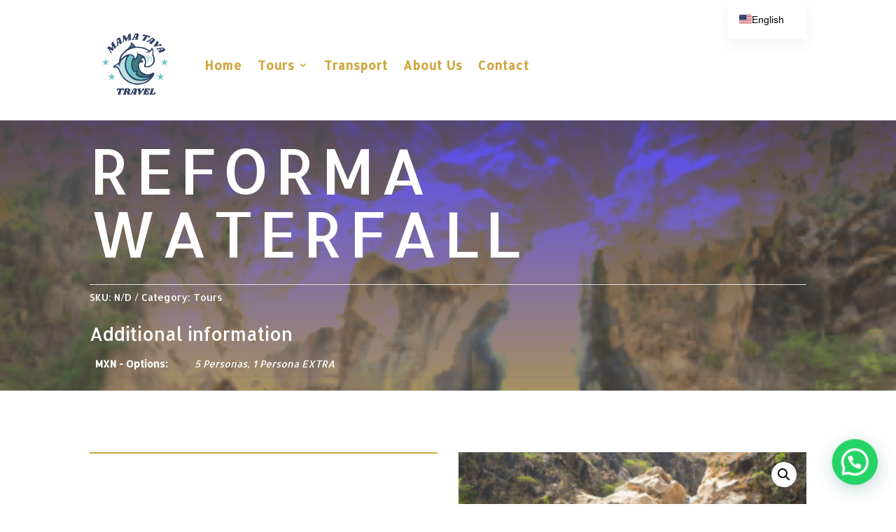

--- FILE ---
content_type: text/html; charset=UTF-8
request_url: https://mamatavatravel.com/wp-admin/admin-ajax.php
body_size: 91
content:
[
    {
        "type": "regular",
        "group": "Cadenas a\u00f1adidas din\u00e1micamente",
        "translationsArray": {
            "en_US": {
                "id": "301",
                "translated": "",
                "status": "0",
                "block_type": "0",
                "original_id": "301",
                "editedTranslation": ""
            }
        },
        "original": "https:\/\/mamatavatravel.com\/wp-content\/uploads\/2023\/06\/220326-PuertoEscondido-0020-600x900.jpg",
        "dbID": "301",
        "blockType": "0"
    },
    {
        "type": "regular",
        "group": "Cadenas a\u00f1adidas din\u00e1micamente",
        "translationsArray": {
            "en_US": {
                "id": "312",
                "translated": "",
                "status": "0",
                "block_type": "0",
                "original_id": "312",
                "editedTranslation": ""
            }
        },
        "original": "https:\/\/mamatavatravel.com\/wp-content\/uploads\/2023\/06\/220326-PuertoEscondido-0020-scaled.jpg",
        "dbID": "312",
        "blockType": "0"
    },
    {
        "type": "regular",
        "group": "Cadenas a\u00f1adidas din\u00e1micamente",
        "translationsArray": {
            "en_US": {
                "id": "300",
                "translated": "",
                "status": "0",
                "block_type": "0",
                "original_id": "300",
                "editedTranslation": ""
            }
        },
        "original": "https:\/\/mamatavatravel.com\/wp-content\/uploads\/2023\/06\/220326-PuertoEscondido-0077-600x400.jpg",
        "dbID": "300",
        "blockType": "0"
    },
    {
        "type": "regular",
        "group": "Cadenas a\u00f1adidas din\u00e1micamente",
        "translationsArray": {
            "en_US": {
                "id": "311",
                "translated": "",
                "status": "0",
                "block_type": "0",
                "original_id": "311",
                "editedTranslation": ""
            }
        },
        "original": "https:\/\/mamatavatravel.com\/wp-content\/uploads\/2023\/06\/220326-PuertoEscondido-0077-scaled.jpg",
        "dbID": "311",
        "blockType": "0"
    },
    {
        "type": "regular",
        "group": "Cadenas a\u00f1adidas din\u00e1micamente",
        "translationsArray": {
            "en_US": {
                "id": "302",
                "translated": "",
                "status": "0",
                "block_type": "0",
                "original_id": "302",
                "editedTranslation": ""
            }
        },
        "original": "https:\/\/mamatavatravel.com\/wp-content\/uploads\/2023\/06\/220326-PuertoEscondido-0135-600x900.jpg",
        "dbID": "302",
        "blockType": "0"
    },
    {
        "type": "regular",
        "group": "Cadenas a\u00f1adidas din\u00e1micamente",
        "translationsArray": {
            "en_US": {
                "id": "313",
                "translated": "",
                "status": "0",
                "block_type": "0",
                "original_id": "313",
                "editedTranslation": ""
            }
        },
        "original": "https:\/\/mamatavatravel.com\/wp-content\/uploads\/2023\/06\/220326-PuertoEscondido-0135-scaled.jpg",
        "dbID": "313",
        "blockType": "0"
    },
    {
        "type": "regular",
        "group": "Cadenas a\u00f1adidas din\u00e1micamente",
        "translationsArray": {
            "en_US": {
                "id": "303",
                "translated": "",
                "status": "0",
                "block_type": "0",
                "original_id": "303",
                "editedTranslation": ""
            }
        },
        "original": "https:\/\/mamatavatravel.com\/wp-content\/uploads\/2023\/06\/220326-PuertoEscondido-0240-600x400.jpg",
        "dbID": "303",
        "blockType": "0"
    },
    {
        "type": "regular",
        "group": "Cadenas a\u00f1adidas din\u00e1micamente",
        "translationsArray": {
            "en_US": {
                "id": "83",
                "translated": "",
                "status": "0",
                "block_type": "0",
                "original_id": "83",
                "editedTranslation": ""
            }
        },
        "original": "https:\/\/mamatavatravel.com\/wp-content\/uploads\/2023\/06\/220326-PuertoEscondido-0240-scaled.jpg",
        "dbID": "83",
        "blockType": "0"
    },
    {
        "type": "regular",
        "group": "Cadenas a\u00f1adidas din\u00e1micamente",
        "translationsArray": {
            "en_US": {
                "id": "299",
                "translated": "",
                "status": "0",
                "block_type": "0",
                "original_id": "299",
                "editedTranslation": ""
            }
        },
        "original": "https:\/\/mamatavatravel.com\/wp-content\/uploads\/2023\/06\/220326-PuertoEscondido-0307-600x900.jpg",
        "dbID": "299",
        "blockType": "0"
    },
    {
        "type": "regular",
        "group": "Cadenas a\u00f1adidas din\u00e1micamente",
        "translationsArray": {
            "en_US": {
                "id": "310",
                "translated": "",
                "status": "0",
                "block_type": "0",
                "original_id": "310",
                "editedTranslation": ""
            }
        },
        "original": "https:\/\/mamatavatravel.com\/wp-content\/uploads\/2023\/06\/220326-PuertoEscondido-0307-scaled.jpg",
        "dbID": "310",
        "blockType": "0"
    },
    {
        "type": "regular",
        "group": "Cadenas a\u00f1adidas din\u00e1micamente",
        "translationsArray": {
            "en_US": {
                "id": "304",
                "translated": "",
                "status": "0",
                "block_type": "0",
                "original_id": "304",
                "editedTranslation": ""
            }
        },
        "original": "https:\/\/mamatavatravel.com\/wp-content\/uploads\/2023\/06\/220326-PuertoEscondido-0308-600x900.jpg",
        "dbID": "304",
        "blockType": "0"
    },
    {
        "type": "regular",
        "group": "Cadenas a\u00f1adidas din\u00e1micamente",
        "translationsArray": {
            "en_US": {
                "id": "314",
                "translated": "",
                "status": "0",
                "block_type": "0",
                "original_id": "314",
                "editedTranslation": ""
            }
        },
        "original": "https:\/\/mamatavatravel.com\/wp-content\/uploads\/2023\/06\/220326-PuertoEscondido-0308-scaled.jpg",
        "dbID": "314",
        "blockType": "0"
    },
    {
        "type": "regular",
        "group": "Cadenas a\u00f1adidas din\u00e1micamente",
        "translationsArray": {
            "en_US": {
                "id": "256",
                "translated": "",
                "status": "0",
                "block_type": "0",
                "original_id": "256",
                "editedTranslation": ""
            }
        },
        "original": "https:\/\/mamatavatravel.com\/wp-content\/uploads\/2023\/07\/7.png",
        "dbID": "256",
        "blockType": "0"
    }
]

--- FILE ---
content_type: text/html; charset=UTF-8
request_url: https://mamatavatravel.com/wp-admin/admin-ajax.php
body_size: -204
content:
[
    {
        "type": "regular",
        "group": "Cadenas a\u00f1adidas din\u00e1micamente",
        "translationsArray": {
            "en_US": {
                "id": "289",
                "translated": "",
                "status": "0",
                "block_type": "0",
                "original_id": "289",
                "editedTranslation": ""
            }
        },
        "original": "1 Persona EXTRA",
        "dbID": "289",
        "blockType": "0"
    },
    {
        "type": "regular",
        "group": "Cadenas a\u00f1adidas din\u00e1micamente",
        "translationsArray": {
            "en_US": {
                "id": "288",
                "translated": "",
                "status": "0",
                "block_type": "0",
                "original_id": "288",
                "editedTranslation": ""
            }
        },
        "original": "5 Personas",
        "dbID": "288",
        "blockType": "0"
    },
    {
        "type": "regular",
        "group": "Cadenas a\u00f1adidas din\u00e1micamente",
        "translationsArray": {
            "en_US": {
                "id": "279",
                "translated": "",
                "status": "0",
                "block_type": "0",
                "original_id": "279",
                "editedTranslation": ""
            }
        },
        "original": "About Us",
        "dbID": "279",
        "blockType": "0"
    },
    {
        "type": "regular",
        "group": "Cadenas a\u00f1adidas din\u00e1micamente",
        "translationsArray": {
            "en_US": {
                "id": "270",
                "translated": "",
                "status": "0",
                "block_type": "0",
                "original_id": "270",
                "editedTranslation": ""
            }
        },
        "original": "Bioluminescence",
        "dbID": "270",
        "blockType": "0"
    },
    {
        "type": "regular",
        "group": "Cadenas a\u00f1adidas din\u00e1micamente",
        "translationsArray": {
            "en_US": {
                "id": "348",
                "translated": "",
                "status": "0",
                "block_type": "0",
                "original_id": "348",
                "editedTranslation": ""
            }
        },
        "original": "bioluminescence",
        "dbID": "348",
        "blockType": "0"
    },
    {
        "type": "regular",
        "group": "Cadenas a\u00f1adidas din\u00e1micamente",
        "translationsArray": {
            "en_US": {
                "id": "280",
                "translated": "",
                "status": "0",
                "block_type": "0",
                "original_id": "280",
                "editedTranslation": ""
            }
        },
        "original": "Contact",
        "dbID": "280",
        "blockType": "0"
    },
    {
        "type": "regular",
        "group": "Cadenas a\u00f1adidas din\u00e1micamente",
        "translationsArray": {
            "en_US": {
                "id": "269",
                "translated": "",
                "status": "0",
                "block_type": "0",
                "original_id": "269",
                "editedTranslation": ""
            }
        },
        "original": "Dolphin Watching",
        "dbID": "269",
        "blockType": "0"
    },
    {
        "type": "regular",
        "group": "Cadenas a\u00f1adidas din\u00e1micamente",
        "translationsArray": {
            "en_US": {
                "id": "235",
                "translated": "",
                "status": "0",
                "block_type": "0",
                "original_id": "235",
                "editedTranslation": ""
            }
        },
        "original": "Home",
        "dbID": "235",
        "blockType": "0"
    },
    {
        "type": "regular",
        "group": "Cadenas a\u00f1adidas din\u00e1micamente",
        "translationsArray": {
            "en_US": {
                "id": "917",
                "translated": "",
                "status": "0",
                "block_type": "0",
                "original_id": "917",
                "editedTranslation": ""
            }
        },
        "original": "home",
        "dbID": "917",
        "blockType": "0"
    },
    {
        "type": "regular",
        "group": "Cadenas a\u00f1adidas din\u00e1micamente",
        "translationsArray": {
            "en_US": {
                "id": "273",
                "translated": "",
                "status": "0",
                "block_type": "0",
                "original_id": "273",
                "editedTranslation": ""
            }
        },
        "original": "Oaxacan Coast in 1 Day",
        "dbID": "273",
        "blockType": "0"
    },
    {
        "type": "regular",
        "group": "Cadenas a\u00f1adidas din\u00e1micamente",
        "translationsArray": {
            "en_US": {
                "id": "277",
                "translated": "",
                "status": "0",
                "block_type": "0",
                "original_id": "277",
                "editedTranslation": ""
            }
        },
        "original": "Sport Fishing",
        "dbID": "277",
        "blockType": "0"
    },
    {
        "type": "regular",
        "group": "Cadenas a\u00f1adidas din\u00e1micamente",
        "translationsArray": {
            "en_US": {
                "id": "2",
                "translated": "",
                "status": "0",
                "block_type": "0",
                "original_id": "2",
                "editedTranslation": ""
            }
        },
        "original": "Tours",
        "dbID": "2",
        "blockType": "0"
    },
    {
        "type": "regular",
        "group": "Cadenas a\u00f1adidas din\u00e1micamente",
        "translationsArray": {
            "en_US": {
                "id": "278",
                "translated": "",
                "status": "0",
                "block_type": "0",
                "original_id": "278",
                "editedTranslation": ""
            }
        },
        "original": "Transport",
        "dbID": "278",
        "blockType": "0"
    },
    {
        "type": "regular",
        "group": "Cadenas a\u00f1adidas din\u00e1micamente",
        "translationsArray": {
            "en_US": {
                "id": "274",
                "translated": "",
                "status": "0",
                "block_type": "0",
                "original_id": "274",
                "editedTranslation": ""
            }
        },
        "original": "Trip to Chacahua",
        "dbID": "274",
        "blockType": "0"
    },
    {
        "type": "regular",
        "group": "Cadenas a\u00f1adidas din\u00e1micamente",
        "translationsArray": {
            "en_US": {
                "id": "271",
                "translated": "",
                "status": "0",
                "block_type": "0",
                "original_id": "271",
                "editedTranslation": ""
            }
        },
        "original": "Turtle Releasing",
        "dbID": "271",
        "blockType": "0"
    }
]

--- FILE ---
content_type: text/html; charset=UTF-8
request_url: https://mamatavatravel.com/wp-admin/admin-ajax.php
body_size: -131
content:
[
    {
        "type": "regular",
        "group": "Cadenas a\u00f1adidas din\u00e1micamente",
        "translationsArray": {
            "en_US": {
                "id": "400",
                "translated": "",
                "status": "0",
                "block_type": "0",
                "original_id": "400",
                "editedTranslation": ""
            }
        },
        "original": "https:\/\/mamatavatravel.com\/wp-content\/uploads\/2023\/06\/220326-PuertoEscondido-0020-100x100.jpg",
        "dbID": "400",
        "blockType": "0"
    },
    {
        "type": "regular",
        "group": "Cadenas a\u00f1adidas din\u00e1micamente",
        "translationsArray": {
            "en_US": {
                "id": "301",
                "translated": "",
                "status": "0",
                "block_type": "0",
                "original_id": "301",
                "editedTranslation": ""
            }
        },
        "original": "https:\/\/mamatavatravel.com\/wp-content\/uploads\/2023\/06\/220326-PuertoEscondido-0020-600x900.jpg",
        "dbID": "301",
        "blockType": "0"
    },
    {
        "type": "regular",
        "group": "Cadenas a\u00f1adidas din\u00e1micamente",
        "translationsArray": {
            "en_US": {
                "id": "312",
                "translated": "",
                "status": "0",
                "block_type": "0",
                "original_id": "312",
                "editedTranslation": ""
            }
        },
        "original": "https:\/\/mamatavatravel.com\/wp-content\/uploads\/2023\/06\/220326-PuertoEscondido-0020-scaled.jpg",
        "dbID": "312",
        "blockType": "0"
    },
    {
        "type": "regular",
        "group": "Cadenas a\u00f1adidas din\u00e1micamente",
        "translationsArray": {
            "en_US": {
                "id": "399",
                "translated": "",
                "status": "0",
                "block_type": "0",
                "original_id": "399",
                "editedTranslation": ""
            }
        },
        "original": "https:\/\/mamatavatravel.com\/wp-content\/uploads\/2023\/06\/220326-PuertoEscondido-0077-100x100.jpg",
        "dbID": "399",
        "blockType": "0"
    },
    {
        "type": "regular",
        "group": "Cadenas a\u00f1adidas din\u00e1micamente",
        "translationsArray": {
            "en_US": {
                "id": "300",
                "translated": "",
                "status": "0",
                "block_type": "0",
                "original_id": "300",
                "editedTranslation": ""
            }
        },
        "original": "https:\/\/mamatavatravel.com\/wp-content\/uploads\/2023\/06\/220326-PuertoEscondido-0077-600x400.jpg",
        "dbID": "300",
        "blockType": "0"
    },
    {
        "type": "regular",
        "group": "Cadenas a\u00f1adidas din\u00e1micamente",
        "translationsArray": {
            "en_US": {
                "id": "311",
                "translated": "",
                "status": "0",
                "block_type": "0",
                "original_id": "311",
                "editedTranslation": ""
            }
        },
        "original": "https:\/\/mamatavatravel.com\/wp-content\/uploads\/2023\/06\/220326-PuertoEscondido-0077-scaled.jpg",
        "dbID": "311",
        "blockType": "0"
    },
    {
        "type": "regular",
        "group": "Cadenas a\u00f1adidas din\u00e1micamente",
        "translationsArray": {
            "en_US": {
                "id": "401",
                "translated": "",
                "status": "0",
                "block_type": "0",
                "original_id": "401",
                "editedTranslation": ""
            }
        },
        "original": "https:\/\/mamatavatravel.com\/wp-content\/uploads\/2023\/06\/220326-PuertoEscondido-0135-100x100.jpg",
        "dbID": "401",
        "blockType": "0"
    },
    {
        "type": "regular",
        "group": "Cadenas a\u00f1adidas din\u00e1micamente",
        "translationsArray": {
            "en_US": {
                "id": "302",
                "translated": "",
                "status": "0",
                "block_type": "0",
                "original_id": "302",
                "editedTranslation": ""
            }
        },
        "original": "https:\/\/mamatavatravel.com\/wp-content\/uploads\/2023\/06\/220326-PuertoEscondido-0135-600x900.jpg",
        "dbID": "302",
        "blockType": "0"
    },
    {
        "type": "regular",
        "group": "Cadenas a\u00f1adidas din\u00e1micamente",
        "translationsArray": {
            "en_US": {
                "id": "313",
                "translated": "",
                "status": "0",
                "block_type": "0",
                "original_id": "313",
                "editedTranslation": ""
            }
        },
        "original": "https:\/\/mamatavatravel.com\/wp-content\/uploads\/2023\/06\/220326-PuertoEscondido-0135-scaled.jpg",
        "dbID": "313",
        "blockType": "0"
    },
    {
        "type": "regular",
        "group": "Cadenas a\u00f1adidas din\u00e1micamente",
        "translationsArray": {
            "en_US": {
                "id": "402",
                "translated": "",
                "status": "0",
                "block_type": "0",
                "original_id": "402",
                "editedTranslation": ""
            }
        },
        "original": "https:\/\/mamatavatravel.com\/wp-content\/uploads\/2023\/06\/220326-PuertoEscondido-0240-100x100.jpg",
        "dbID": "402",
        "blockType": "0"
    },
    {
        "type": "regular",
        "group": "Cadenas a\u00f1adidas din\u00e1micamente",
        "translationsArray": {
            "en_US": {
                "id": "303",
                "translated": "",
                "status": "0",
                "block_type": "0",
                "original_id": "303",
                "editedTranslation": ""
            }
        },
        "original": "https:\/\/mamatavatravel.com\/wp-content\/uploads\/2023\/06\/220326-PuertoEscondido-0240-600x400.jpg",
        "dbID": "303",
        "blockType": "0"
    },
    {
        "type": "regular",
        "group": "Cadenas a\u00f1adidas din\u00e1micamente",
        "translationsArray": {
            "en_US": {
                "id": "83",
                "translated": "",
                "status": "0",
                "block_type": "0",
                "original_id": "83",
                "editedTranslation": ""
            }
        },
        "original": "https:\/\/mamatavatravel.com\/wp-content\/uploads\/2023\/06\/220326-PuertoEscondido-0240-scaled.jpg",
        "dbID": "83",
        "blockType": "0"
    },
    {
        "type": "regular",
        "group": "Cadenas a\u00f1adidas din\u00e1micamente",
        "translationsArray": {
            "en_US": {
                "id": "398",
                "translated": "",
                "status": "0",
                "block_type": "0",
                "original_id": "398",
                "editedTranslation": ""
            }
        },
        "original": "https:\/\/mamatavatravel.com\/wp-content\/uploads\/2023\/06\/220326-PuertoEscondido-0307-100x100.jpg",
        "dbID": "398",
        "blockType": "0"
    },
    {
        "type": "regular",
        "group": "Cadenas a\u00f1adidas din\u00e1micamente",
        "translationsArray": {
            "en_US": {
                "id": "299",
                "translated": "",
                "status": "0",
                "block_type": "0",
                "original_id": "299",
                "editedTranslation": ""
            }
        },
        "original": "https:\/\/mamatavatravel.com\/wp-content\/uploads\/2023\/06\/220326-PuertoEscondido-0307-600x900.jpg",
        "dbID": "299",
        "blockType": "0"
    },
    {
        "type": "regular",
        "group": "Cadenas a\u00f1adidas din\u00e1micamente",
        "translationsArray": {
            "en_US": {
                "id": "310",
                "translated": "",
                "status": "0",
                "block_type": "0",
                "original_id": "310",
                "editedTranslation": ""
            }
        },
        "original": "https:\/\/mamatavatravel.com\/wp-content\/uploads\/2023\/06\/220326-PuertoEscondido-0307-scaled.jpg",
        "dbID": "310",
        "blockType": "0"
    },
    {
        "type": "regular",
        "group": "Cadenas a\u00f1adidas din\u00e1micamente",
        "translationsArray": {
            "en_US": {
                "id": "403",
                "translated": "",
                "status": "0",
                "block_type": "0",
                "original_id": "403",
                "editedTranslation": ""
            }
        },
        "original": "https:\/\/mamatavatravel.com\/wp-content\/uploads\/2023\/06\/220326-PuertoEscondido-0308-100x100.jpg",
        "dbID": "403",
        "blockType": "0"
    },
    {
        "type": "regular",
        "group": "Cadenas a\u00f1adidas din\u00e1micamente",
        "translationsArray": {
            "en_US": {
                "id": "304",
                "translated": "",
                "status": "0",
                "block_type": "0",
                "original_id": "304",
                "editedTranslation": ""
            }
        },
        "original": "https:\/\/mamatavatravel.com\/wp-content\/uploads\/2023\/06\/220326-PuertoEscondido-0308-600x900.jpg",
        "dbID": "304",
        "blockType": "0"
    },
    {
        "type": "regular",
        "group": "Cadenas a\u00f1adidas din\u00e1micamente",
        "translationsArray": {
            "en_US": {
                "id": "314",
                "translated": "",
                "status": "0",
                "block_type": "0",
                "original_id": "314",
                "editedTranslation": ""
            }
        },
        "original": "https:\/\/mamatavatravel.com\/wp-content\/uploads\/2023\/06\/220326-PuertoEscondido-0308-scaled.jpg",
        "dbID": "314",
        "blockType": "0"
    },
    {
        "type": "regular",
        "group": "Cadenas a\u00f1adidas din\u00e1micamente",
        "translationsArray": {
            "en_US": {
                "id": "397",
                "translated": "",
                "status": "0",
                "block_type": "0",
                "original_id": "397",
                "editedTranslation": ""
            }
        },
        "original": "https:\/\/mamatavatravel.com\/wp-content\/uploads\/2023\/07\/7-100x100.png",
        "dbID": "397",
        "blockType": "0"
    },
    {
        "type": "regular",
        "group": "Cadenas a\u00f1adidas din\u00e1micamente",
        "translationsArray": {
            "en_US": {
                "id": "256",
                "translated": "",
                "status": "0",
                "block_type": "0",
                "original_id": "256",
                "editedTranslation": ""
            }
        },
        "original": "https:\/\/mamatavatravel.com\/wp-content\/uploads\/2023\/07\/7.png",
        "dbID": "256",
        "blockType": "0"
    },
    {
        "type": "regular",
        "group": "Cadenas a\u00f1adidas din\u00e1micamente",
        "translationsArray": {
            "en_US": {
                "id": "268",
                "translated": "",
                "status": "0",
                "block_type": "0",
                "original_id": "268",
                "editedTranslation": ""
            }
        },
        "original": "\ud83d\udd0d",
        "dbID": "268",
        "blockType": "0"
    }
]